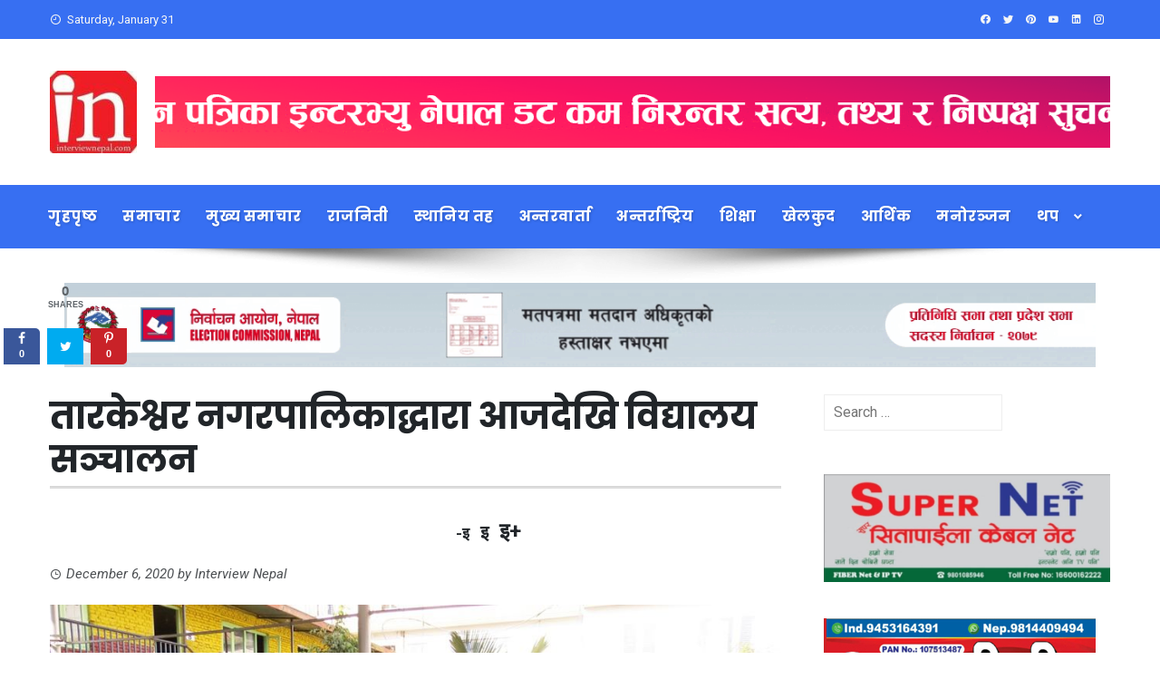

--- FILE ---
content_type: text/html; charset=UTF-8
request_url: https://interviewnepal.com/1104/
body_size: 13648
content:
<!DOCTYPE html>
<html lang="en-US">
    <head>
		<script async src="https://pagead2.googlesyndication.com/pagead/js/adsbygoogle.js?client=ca-pub-6957678776266194"
     crossorigin="anonymous"></script>
        <meta charset="UTF-8">
        <meta name="viewport" content="width=device-width, initial-scale=1">
        <link rel="profile" href="https://gmpg.org/xfn/11">

        <title>तारकेश्वर नगरपालिकाद्धारा आजदेखि विद्यालय सञ्चालन &#8211; Interview Nepal</title>
<meta name='robots' content='max-image-preview:large' />
	<style>img:is([sizes="auto" i], [sizes^="auto," i]) { contain-intrinsic-size: 3000px 1500px }</style>
	<link rel='dns-prefetch' href='//fonts.googleapis.com' />
<link rel="alternate" type="application/rss+xml" title="Interview Nepal &raquo; Feed" href="https://interviewnepal.com/feed/" />
<link rel="alternate" type="application/rss+xml" title="Interview Nepal &raquo; Comments Feed" href="https://interviewnepal.com/comments/feed/" />
<link rel="alternate" type="application/rss+xml" title="Interview Nepal &raquo; तारकेश्वर नगरपालिकाद्धारा आजदेखि विद्यालय सञ्चालन Comments Feed" href="https://interviewnepal.com/1104/feed/" />
<script type="text/javascript">
/* <![CDATA[ */
window._wpemojiSettings = {"baseUrl":"https:\/\/s.w.org\/images\/core\/emoji\/15.0.3\/72x72\/","ext":".png","svgUrl":"https:\/\/s.w.org\/images\/core\/emoji\/15.0.3\/svg\/","svgExt":".svg","source":{"concatemoji":"https:\/\/interviewnepal.com\/wp-includes\/js\/wp-emoji-release.min.js?ver=6.7.2"}};
/*! This file is auto-generated */
!function(i,n){var o,s,e;function c(e){try{var t={supportTests:e,timestamp:(new Date).valueOf()};sessionStorage.setItem(o,JSON.stringify(t))}catch(e){}}function p(e,t,n){e.clearRect(0,0,e.canvas.width,e.canvas.height),e.fillText(t,0,0);var t=new Uint32Array(e.getImageData(0,0,e.canvas.width,e.canvas.height).data),r=(e.clearRect(0,0,e.canvas.width,e.canvas.height),e.fillText(n,0,0),new Uint32Array(e.getImageData(0,0,e.canvas.width,e.canvas.height).data));return t.every(function(e,t){return e===r[t]})}function u(e,t,n){switch(t){case"flag":return n(e,"\ud83c\udff3\ufe0f\u200d\u26a7\ufe0f","\ud83c\udff3\ufe0f\u200b\u26a7\ufe0f")?!1:!n(e,"\ud83c\uddfa\ud83c\uddf3","\ud83c\uddfa\u200b\ud83c\uddf3")&&!n(e,"\ud83c\udff4\udb40\udc67\udb40\udc62\udb40\udc65\udb40\udc6e\udb40\udc67\udb40\udc7f","\ud83c\udff4\u200b\udb40\udc67\u200b\udb40\udc62\u200b\udb40\udc65\u200b\udb40\udc6e\u200b\udb40\udc67\u200b\udb40\udc7f");case"emoji":return!n(e,"\ud83d\udc26\u200d\u2b1b","\ud83d\udc26\u200b\u2b1b")}return!1}function f(e,t,n){var r="undefined"!=typeof WorkerGlobalScope&&self instanceof WorkerGlobalScope?new OffscreenCanvas(300,150):i.createElement("canvas"),a=r.getContext("2d",{willReadFrequently:!0}),o=(a.textBaseline="top",a.font="600 32px Arial",{});return e.forEach(function(e){o[e]=t(a,e,n)}),o}function t(e){var t=i.createElement("script");t.src=e,t.defer=!0,i.head.appendChild(t)}"undefined"!=typeof Promise&&(o="wpEmojiSettingsSupports",s=["flag","emoji"],n.supports={everything:!0,everythingExceptFlag:!0},e=new Promise(function(e){i.addEventListener("DOMContentLoaded",e,{once:!0})}),new Promise(function(t){var n=function(){try{var e=JSON.parse(sessionStorage.getItem(o));if("object"==typeof e&&"number"==typeof e.timestamp&&(new Date).valueOf()<e.timestamp+604800&&"object"==typeof e.supportTests)return e.supportTests}catch(e){}return null}();if(!n){if("undefined"!=typeof Worker&&"undefined"!=typeof OffscreenCanvas&&"undefined"!=typeof URL&&URL.createObjectURL&&"undefined"!=typeof Blob)try{var e="postMessage("+f.toString()+"("+[JSON.stringify(s),u.toString(),p.toString()].join(",")+"));",r=new Blob([e],{type:"text/javascript"}),a=new Worker(URL.createObjectURL(r),{name:"wpTestEmojiSupports"});return void(a.onmessage=function(e){c(n=e.data),a.terminate(),t(n)})}catch(e){}c(n=f(s,u,p))}t(n)}).then(function(e){for(var t in e)n.supports[t]=e[t],n.supports.everything=n.supports.everything&&n.supports[t],"flag"!==t&&(n.supports.everythingExceptFlag=n.supports.everythingExceptFlag&&n.supports[t]);n.supports.everythingExceptFlag=n.supports.everythingExceptFlag&&!n.supports.flag,n.DOMReady=!1,n.readyCallback=function(){n.DOMReady=!0}}).then(function(){return e}).then(function(){var e;n.supports.everything||(n.readyCallback(),(e=n.source||{}).concatemoji?t(e.concatemoji):e.wpemoji&&e.twemoji&&(t(e.twemoji),t(e.wpemoji)))}))}((window,document),window._wpemojiSettings);
/* ]]> */
</script>
<style id='wp-emoji-styles-inline-css' type='text/css'>

	img.wp-smiley, img.emoji {
		display: inline !important;
		border: none !important;
		box-shadow: none !important;
		height: 1em !important;
		width: 1em !important;
		margin: 0 0.07em !important;
		vertical-align: -0.1em !important;
		background: none !important;
		padding: 0 !important;
	}
</style>
<link rel='stylesheet' id='wp-block-library-css' href='https://interviewnepal.com/wp-includes/css/dist/block-library/style.min.css?ver=6.7.2' type='text/css' media='all' />
<style id='classic-theme-styles-inline-css' type='text/css'>
/*! This file is auto-generated */
.wp-block-button__link{color:#fff;background-color:#32373c;border-radius:9999px;box-shadow:none;text-decoration:none;padding:calc(.667em + 2px) calc(1.333em + 2px);font-size:1.125em}.wp-block-file__button{background:#32373c;color:#fff;text-decoration:none}
</style>
<style id='global-styles-inline-css' type='text/css'>
:root{--wp--preset--aspect-ratio--square: 1;--wp--preset--aspect-ratio--4-3: 4/3;--wp--preset--aspect-ratio--3-4: 3/4;--wp--preset--aspect-ratio--3-2: 3/2;--wp--preset--aspect-ratio--2-3: 2/3;--wp--preset--aspect-ratio--16-9: 16/9;--wp--preset--aspect-ratio--9-16: 9/16;--wp--preset--color--black: #000000;--wp--preset--color--cyan-bluish-gray: #abb8c3;--wp--preset--color--white: #ffffff;--wp--preset--color--pale-pink: #f78da7;--wp--preset--color--vivid-red: #cf2e2e;--wp--preset--color--luminous-vivid-orange: #ff6900;--wp--preset--color--luminous-vivid-amber: #fcb900;--wp--preset--color--light-green-cyan: #7bdcb5;--wp--preset--color--vivid-green-cyan: #00d084;--wp--preset--color--pale-cyan-blue: #8ed1fc;--wp--preset--color--vivid-cyan-blue: #0693e3;--wp--preset--color--vivid-purple: #9b51e0;--wp--preset--gradient--vivid-cyan-blue-to-vivid-purple: linear-gradient(135deg,rgba(6,147,227,1) 0%,rgb(155,81,224) 100%);--wp--preset--gradient--light-green-cyan-to-vivid-green-cyan: linear-gradient(135deg,rgb(122,220,180) 0%,rgb(0,208,130) 100%);--wp--preset--gradient--luminous-vivid-amber-to-luminous-vivid-orange: linear-gradient(135deg,rgba(252,185,0,1) 0%,rgba(255,105,0,1) 100%);--wp--preset--gradient--luminous-vivid-orange-to-vivid-red: linear-gradient(135deg,rgba(255,105,0,1) 0%,rgb(207,46,46) 100%);--wp--preset--gradient--very-light-gray-to-cyan-bluish-gray: linear-gradient(135deg,rgb(238,238,238) 0%,rgb(169,184,195) 100%);--wp--preset--gradient--cool-to-warm-spectrum: linear-gradient(135deg,rgb(74,234,220) 0%,rgb(151,120,209) 20%,rgb(207,42,186) 40%,rgb(238,44,130) 60%,rgb(251,105,98) 80%,rgb(254,248,76) 100%);--wp--preset--gradient--blush-light-purple: linear-gradient(135deg,rgb(255,206,236) 0%,rgb(152,150,240) 100%);--wp--preset--gradient--blush-bordeaux: linear-gradient(135deg,rgb(254,205,165) 0%,rgb(254,45,45) 50%,rgb(107,0,62) 100%);--wp--preset--gradient--luminous-dusk: linear-gradient(135deg,rgb(255,203,112) 0%,rgb(199,81,192) 50%,rgb(65,88,208) 100%);--wp--preset--gradient--pale-ocean: linear-gradient(135deg,rgb(255,245,203) 0%,rgb(182,227,212) 50%,rgb(51,167,181) 100%);--wp--preset--gradient--electric-grass: linear-gradient(135deg,rgb(202,248,128) 0%,rgb(113,206,126) 100%);--wp--preset--gradient--midnight: linear-gradient(135deg,rgb(2,3,129) 0%,rgb(40,116,252) 100%);--wp--preset--font-size--small: 13px;--wp--preset--font-size--medium: 20px;--wp--preset--font-size--large: 36px;--wp--preset--font-size--x-large: 42px;--wp--preset--spacing--20: 0.44rem;--wp--preset--spacing--30: 0.67rem;--wp--preset--spacing--40: 1rem;--wp--preset--spacing--50: 1.5rem;--wp--preset--spacing--60: 2.25rem;--wp--preset--spacing--70: 3.38rem;--wp--preset--spacing--80: 5.06rem;--wp--preset--shadow--natural: 6px 6px 9px rgba(0, 0, 0, 0.2);--wp--preset--shadow--deep: 12px 12px 50px rgba(0, 0, 0, 0.4);--wp--preset--shadow--sharp: 6px 6px 0px rgba(0, 0, 0, 0.2);--wp--preset--shadow--outlined: 6px 6px 0px -3px rgba(255, 255, 255, 1), 6px 6px rgba(0, 0, 0, 1);--wp--preset--shadow--crisp: 6px 6px 0px rgba(0, 0, 0, 1);}:where(.is-layout-flex){gap: 0.5em;}:where(.is-layout-grid){gap: 0.5em;}body .is-layout-flex{display: flex;}.is-layout-flex{flex-wrap: wrap;align-items: center;}.is-layout-flex > :is(*, div){margin: 0;}body .is-layout-grid{display: grid;}.is-layout-grid > :is(*, div){margin: 0;}:where(.wp-block-columns.is-layout-flex){gap: 2em;}:where(.wp-block-columns.is-layout-grid){gap: 2em;}:where(.wp-block-post-template.is-layout-flex){gap: 1.25em;}:where(.wp-block-post-template.is-layout-grid){gap: 1.25em;}.has-black-color{color: var(--wp--preset--color--black) !important;}.has-cyan-bluish-gray-color{color: var(--wp--preset--color--cyan-bluish-gray) !important;}.has-white-color{color: var(--wp--preset--color--white) !important;}.has-pale-pink-color{color: var(--wp--preset--color--pale-pink) !important;}.has-vivid-red-color{color: var(--wp--preset--color--vivid-red) !important;}.has-luminous-vivid-orange-color{color: var(--wp--preset--color--luminous-vivid-orange) !important;}.has-luminous-vivid-amber-color{color: var(--wp--preset--color--luminous-vivid-amber) !important;}.has-light-green-cyan-color{color: var(--wp--preset--color--light-green-cyan) !important;}.has-vivid-green-cyan-color{color: var(--wp--preset--color--vivid-green-cyan) !important;}.has-pale-cyan-blue-color{color: var(--wp--preset--color--pale-cyan-blue) !important;}.has-vivid-cyan-blue-color{color: var(--wp--preset--color--vivid-cyan-blue) !important;}.has-vivid-purple-color{color: var(--wp--preset--color--vivid-purple) !important;}.has-black-background-color{background-color: var(--wp--preset--color--black) !important;}.has-cyan-bluish-gray-background-color{background-color: var(--wp--preset--color--cyan-bluish-gray) !important;}.has-white-background-color{background-color: var(--wp--preset--color--white) !important;}.has-pale-pink-background-color{background-color: var(--wp--preset--color--pale-pink) !important;}.has-vivid-red-background-color{background-color: var(--wp--preset--color--vivid-red) !important;}.has-luminous-vivid-orange-background-color{background-color: var(--wp--preset--color--luminous-vivid-orange) !important;}.has-luminous-vivid-amber-background-color{background-color: var(--wp--preset--color--luminous-vivid-amber) !important;}.has-light-green-cyan-background-color{background-color: var(--wp--preset--color--light-green-cyan) !important;}.has-vivid-green-cyan-background-color{background-color: var(--wp--preset--color--vivid-green-cyan) !important;}.has-pale-cyan-blue-background-color{background-color: var(--wp--preset--color--pale-cyan-blue) !important;}.has-vivid-cyan-blue-background-color{background-color: var(--wp--preset--color--vivid-cyan-blue) !important;}.has-vivid-purple-background-color{background-color: var(--wp--preset--color--vivid-purple) !important;}.has-black-border-color{border-color: var(--wp--preset--color--black) !important;}.has-cyan-bluish-gray-border-color{border-color: var(--wp--preset--color--cyan-bluish-gray) !important;}.has-white-border-color{border-color: var(--wp--preset--color--white) !important;}.has-pale-pink-border-color{border-color: var(--wp--preset--color--pale-pink) !important;}.has-vivid-red-border-color{border-color: var(--wp--preset--color--vivid-red) !important;}.has-luminous-vivid-orange-border-color{border-color: var(--wp--preset--color--luminous-vivid-orange) !important;}.has-luminous-vivid-amber-border-color{border-color: var(--wp--preset--color--luminous-vivid-amber) !important;}.has-light-green-cyan-border-color{border-color: var(--wp--preset--color--light-green-cyan) !important;}.has-vivid-green-cyan-border-color{border-color: var(--wp--preset--color--vivid-green-cyan) !important;}.has-pale-cyan-blue-border-color{border-color: var(--wp--preset--color--pale-cyan-blue) !important;}.has-vivid-cyan-blue-border-color{border-color: var(--wp--preset--color--vivid-cyan-blue) !important;}.has-vivid-purple-border-color{border-color: var(--wp--preset--color--vivid-purple) !important;}.has-vivid-cyan-blue-to-vivid-purple-gradient-background{background: var(--wp--preset--gradient--vivid-cyan-blue-to-vivid-purple) !important;}.has-light-green-cyan-to-vivid-green-cyan-gradient-background{background: var(--wp--preset--gradient--light-green-cyan-to-vivid-green-cyan) !important;}.has-luminous-vivid-amber-to-luminous-vivid-orange-gradient-background{background: var(--wp--preset--gradient--luminous-vivid-amber-to-luminous-vivid-orange) !important;}.has-luminous-vivid-orange-to-vivid-red-gradient-background{background: var(--wp--preset--gradient--luminous-vivid-orange-to-vivid-red) !important;}.has-very-light-gray-to-cyan-bluish-gray-gradient-background{background: var(--wp--preset--gradient--very-light-gray-to-cyan-bluish-gray) !important;}.has-cool-to-warm-spectrum-gradient-background{background: var(--wp--preset--gradient--cool-to-warm-spectrum) !important;}.has-blush-light-purple-gradient-background{background: var(--wp--preset--gradient--blush-light-purple) !important;}.has-blush-bordeaux-gradient-background{background: var(--wp--preset--gradient--blush-bordeaux) !important;}.has-luminous-dusk-gradient-background{background: var(--wp--preset--gradient--luminous-dusk) !important;}.has-pale-ocean-gradient-background{background: var(--wp--preset--gradient--pale-ocean) !important;}.has-electric-grass-gradient-background{background: var(--wp--preset--gradient--electric-grass) !important;}.has-midnight-gradient-background{background: var(--wp--preset--gradient--midnight) !important;}.has-small-font-size{font-size: var(--wp--preset--font-size--small) !important;}.has-medium-font-size{font-size: var(--wp--preset--font-size--medium) !important;}.has-large-font-size{font-size: var(--wp--preset--font-size--large) !important;}.has-x-large-font-size{font-size: var(--wp--preset--font-size--x-large) !important;}
:where(.wp-block-post-template.is-layout-flex){gap: 1.25em;}:where(.wp-block-post-template.is-layout-grid){gap: 1.25em;}
:where(.wp-block-columns.is-layout-flex){gap: 2em;}:where(.wp-block-columns.is-layout-grid){gap: 2em;}
:root :where(.wp-block-pullquote){font-size: 1.5em;line-height: 1.6;}
</style>
<link rel='stylesheet' id='mv-grow-frontend-style-css' href='https://interviewnepal.com/wp-content/plugins/social-pug/assets/dist/style-frontend-jquery.1.0.0.css?ver=6.7.2' type='text/css' media='all' />
<link rel='stylesheet' id='viral-fonts-css' href='//fonts.googleapis.com/css?family=Poppins%3A400%2C400i%2C700%7CRoboto%3A400%2C400i%2C700&#038;subset=latin%2Clatin-ext' type='text/css' media='all' />
<link rel='stylesheet' id='materialdesignicons-css' href='https://interviewnepal.com/wp-content/themes/viral/css/materialdesignicons.css?ver=1.5.9' type='text/css' media='all' />
<link rel='stylesheet' id='owl-carousel-css' href='https://interviewnepal.com/wp-content/themes/viral/css/owl.carousel.css?ver=1.5.9' type='text/css' media='all' />
<link rel='stylesheet' id='viral-style-css' href='https://interviewnepal.com/wp-content/themes/viral/style.css?ver=1.5.9' type='text/css' media='all' />
<style id='viral-style-inline-css' type='text/css'>
body,button,input,select,textarea{
font-family:'Roboto',sans-serif;}
body,button,input,select,textarea,.entry-header .entry-title a,.vl-share-buttons a,.entry-categories,.entry-categories a,.entry-footer .cat-links a,.entry-footer .tags-links a,.entry-footer .edit-link a{color:#1e73be}
.entry-figure + .entry-header{background-color:#ffffff}
.vl-site-title,.vl-main-navigation a,h1,h2,h3,h4,h5,h6{
font-family:'Poppins',sans-serif;}
button,input[type='button'],input[type='reset'],input[type='submit'],.vl-post-info,.entry-footer .vl-read-more,.vl-timeline .vl-post-item:hover:after,#vl-back-top,.comment-navigation .nav-previous a,.comment-navigation .nav-next a,.pagination a,.pagination span,.vl-top-header,#vl-site-navigation,.vl-main-navigation ul ul,.vl-ticker-title,.vl-ticker .owl-carousel .owl-nav button[class^='owl-'],body .he-ticker-title,body .he-ticker .owl-carousel .owl-nav button[class^='owl-'],.vl-top-block .post-categories li a:hover,body .he-post-thumb .post-categories li a:hover,body .he-post-content .post-categories li a:hover,body .he-carousel-block .owl-carousel .owl-nav button.owl-prev,body .he-carousel-block .owl-carousel .owl-nav button.owl-next,body .he-title-style2.he-block-title span:before{background:#376ff2;}
a,.vl-share-buttons a:hover,.widget-area a:hover,.comment-list a:hover,.vl-site-title a,.vl-site-description,.post-navigation a:hover,.vl-ticker .owl-item a:hover,body .he-ticker .owl-item a:hover,.vl-post-item h3 a:hover{color:#376ff2;}
.widget-title,h3#reply-title,h3.comments-title,.comment-navigation .nav-next a:after,.vl-block-title,body .he-title-style3.he-block-title{
border-left-color:#376ff2;}
.comment-navigation .nav-previous a:after{
border-right-color:#376ff2;}
.vl-ticker-title:after,body .he-ticker-title:after{border-color:transparent transparent transparent #376ff2;}
</style>
<script type="text/javascript" src="https://interviewnepal.com/wp-includes/js/jquery/jquery.min.js?ver=3.7.1" id="jquery-core-js"></script>
<script type="text/javascript" src="https://interviewnepal.com/wp-includes/js/jquery/jquery-migrate.min.js?ver=3.4.1" id="jquery-migrate-js"></script>
<link rel="https://api.w.org/" href="https://interviewnepal.com/wp-json/" /><link rel="alternate" title="JSON" type="application/json" href="https://interviewnepal.com/wp-json/wp/v2/posts/1104" /><link rel="EditURI" type="application/rsd+xml" title="RSD" href="https://interviewnepal.com/xmlrpc.php?rsd" />
<meta name="generator" content="WordPress 6.7.2" />
<link rel="canonical" href="https://interviewnepal.com/1104/" />
<link rel='shortlink' href='https://interviewnepal.com/?p=1104' />
<link rel="alternate" title="oEmbed (JSON)" type="application/json+oembed" href="https://interviewnepal.com/wp-json/oembed/1.0/embed?url=https%3A%2F%2Finterviewnepal.com%2F1104%2F" />
<link rel="alternate" title="oEmbed (XML)" type="text/xml+oembed" href="https://interviewnepal.com/wp-json/oembed/1.0/embed?url=https%3A%2F%2Finterviewnepal.com%2F1104%2F&#038;format=xml" />
<style type="text/css" data-source="Social Pug"></style><meta name="twitter:card" 		content="summary_large_image" /><meta property="og:url"			content="https://interviewnepal.com/1104/" /><meta property="og:type"			content="article" /><meta property="og:title"			content="तारकेश्वर नगरपालिकाद्धारा आजदेखि विद्यालय सञ्चालन" /><meta property="og:description" 	content="काठमाण्डौँ, मंसिर २१ काठमाडौंको तारकेश्वर नगरपालिकाले आजदेखि नगरभित्रका विद्यालय खुला गरेको छ । स्वास्थ्यका सबै" /><meta property="og:image" 		content="https://interviewnepal.com/wp-content/uploads/2020/12/tarke_ZkhuW0IMug.jpg" /><link rel="icon" href="https://interviewnepal.com/wp-content/uploads/2020/10/VX2b3ysR_400x400-1-150x150.jpg" sizes="32x32" />
<link rel="icon" href="https://interviewnepal.com/wp-content/uploads/2020/10/VX2b3ysR_400x400-1.jpg" sizes="192x192" />
<link rel="apple-touch-icon" href="https://interviewnepal.com/wp-content/uploads/2020/10/VX2b3ysR_400x400-1.jpg" />
<meta name="msapplication-TileImage" content="https://interviewnepal.com/wp-content/uploads/2020/10/VX2b3ysR_400x400-1.jpg" />
		<style type="text/css" id="wp-custom-css">
			.vl-main-navigation a {
    padding: 0 10px;
    font-weight: 600;
    line-height: 50px;
    font-size: 16px;
	  letter-spacing: 0.5px;
}

.vl-main-header h1 {
    margin-bottom: 0;
    font-weight: 600;
}
.vl-ticker {
    position: relative;
    background: #F6F6F6;
    padding: 10px;
    margin-bottom: 10px;
    overflow: hidden;
}
i.fa.fa-tv.mr-3 {
    font-size: 24px;
    color: #ffffff;
}
footer.entry-footer {
    display: none;
}
.entry-categories{
	display:none;
}
.vl-post-excerpt{
	display:none;
}
.entry-content, .entry-summary {
    text-align: justify;
}		</style>
		<script src="https://code.jquery.com/jquery-3.5.1.slim.min.js" ></script>
<script src="https://cdn.jsdelivr.net/npm/popper.js@1.16.0/dist/umd/popper.min.js" ></script>
<script src="https://stackpath.bootstrapcdn.com/bootstrap/4.5.0/js/bootstrap.min.js" ></script>
<link rel="stylesheet" href="https://stackpath.bootstrapcdn.com/bootstrap/4.5.0/css/bootstrap.min.css">
<link rel="stylesheet" href="https://maxcdn.bootstrapcdn.com/font-awesome/4.4.0/css/font-awesome.min.css" />	
		
		<div id="fb-root"></div>
		<script async defer crossorigin="anonymous" src="https://connect.facebook.net/en_US/sdk.js#xfbml=1&version=v4.0&appId=2384791505125478&autoLogAppEvents=1"></script>
		<script src="https://ajax.googleapis.com/ajax/libs/jquery/3.5.1/jquery.min.js"></script>
		<script>
var size = 20;
$(document).ready(function () {
  $("#smaller").click(function () {
    $(".entry-content p").css("font-size", size - 2 + "px");
    $(".entry-content p").css("transition", "all .2s linear");
    size--;
  });
  $("#resize").click(function () {
    $(".entry-content p").css("font-size", "20px");
    $(".entry-content p").css("transition", "all .3s linear");
  });
  $("#bigger").click(function () {
    $(".entry-content p").css("font-size", size + 2 + "px");
    $(".entry-content p").css("transition", "all .4s linear");
    size++;
  });
});
</script>
		
    </head>

    <body class="post-template-default single single-post postid-1104 single-format-standard wp-custom-logo group-blog viral-right-sidebar">
                        <div id="vl-page">
            <a class="skip-link screen-reader-text" href="#sq-content">Skip to content</a>
            <header id="vl-masthead" class="vl-site-header ">
                <div class="vl-top-header">
                    <div class="vl-container vl-clearfix">
                        <div class="vl-top-left-header">
                            <span><i class="mdi mdi-clock-time-nine-outline"></i>Saturday, January 31</span>                        </div>

                        <div class="vl-top-right-header">
                            <a class="vl-facebook" href="#" target="_blank"><i class="mdi mdi-facebook"></i></a><a class="vl-twitter" href="#" target="_blank"><i class="mdi mdi-twitter"></i></a><a class="vl-pinterest" href="#" target="_blank"><i class="mdi mdi-pinterest"></i></a><a class="vl-youtube" href="#" target="_blank"><i class="mdi mdi-youtube"></i></a><a class="vl-linkedin" href="#" target="_blank"><i class="mdi mdi-linkedin"></i></a><a class="vl-instagram" href="#" target="_blank"><i class="mdi mdi-instagram"></i></a>                        </div>
                    </div>
                </div>

                <div class="vl-header">
                    <div class="vl-container">
                        <div id="vl-site-branding">
                            <a href="https://interviewnepal.com/" class="custom-logo-link" rel="home"><img width="109" height="104" src="https://interviewnepal.com/wp-content/uploads/2023/02/cropped-logo.jpg" class="custom-logo" alt="" decoding="async" /></a>                        </div><!-- .site-branding -->

                         
                            <div class="vl-header-ads">
                                <aside id="media_image-39" class="widget widget_media_image"><img width="1200" height="90" src="https://interviewnepal.com/wp-content/uploads/2020/10/Interviewnepal-by-Shandesh-Chaudhary.gif" class="image wp-image-440  attachment-full size-full" alt="" style="max-width: 100%; height: auto;" decoding="async" fetchpriority="high" /></aside><aside id="viral_advertisement-3" class="widget widget_viral_advertisement">        <div class="vl-advertisment">
                    </div>
        </aside>                            </div>
                                            </div>
                </div>

                <nav id="vl-site-navigation" class="vl-main-navigation vl-full-width-navigation">
                    <div class="vl-container">
                        <a href="#" class="vl-toggle-menu"><span></span></a>
                        <div class="vl-menu vl-clearfix"><ul id="menu-main" class="vl-clearfix"><li id="menu-item-68" class="menu-item menu-item-type-custom menu-item-object-custom menu-item-68"><a href="#">गृहपृष्ठ</a></li>
<li id="menu-item-1719" class="menu-item menu-item-type-taxonomy menu-item-object-category current-post-ancestor current-menu-parent current-post-parent menu-item-1719"><a href="https://interviewnepal.com/category/%e0%a4%b8%e0%a4%ae%e0%a4%be%e0%a4%9a%e0%a4%be%e0%a4%b0/">समाचार</a></li>
<li id="menu-item-43" class="menu-item menu-item-type-taxonomy menu-item-object-category menu-item-43"><a href="https://interviewnepal.com/category/%e0%a4%ae%e0%a5%81%e0%a4%96%e0%a5%8d%e0%a4%af-%e0%a4%b8%e0%a4%ae%e0%a4%be%e0%a4%9a%e0%a4%be%e0%a4%b0/">मुख्य समाचार</a></li>
<li id="menu-item-40" class="menu-item menu-item-type-taxonomy menu-item-object-category menu-item-40"><a href="https://interviewnepal.com/category/%e0%a4%b0%e0%a4%be%e0%a4%9c%e0%a4%a8%e0%a4%bf%e0%a4%a4%e0%a5%80/">राजनिती</a></li>
<li id="menu-item-69" class="menu-item menu-item-type-taxonomy menu-item-object-category current-post-ancestor current-menu-parent current-post-parent menu-item-69"><a href="https://interviewnepal.com/category/%e0%a4%b8%e0%a5%8d%e0%a4%a5%e0%a4%be%e0%a4%a8%e0%a4%bf%e0%a4%af-%e0%a4%a4%e0%a4%b9/">स्थानिय तह</a></li>
<li id="menu-item-35" class="menu-item menu-item-type-taxonomy menu-item-object-category menu-item-35"><a href="https://interviewnepal.com/category/%e0%a4%85%e0%a4%a8%e0%a5%8d%e0%a4%a4%e0%a4%b0%e0%a4%b5%e0%a4%be%e0%a4%b0%e0%a5%8d%e0%a4%a4%e0%a4%be/">अन्तरवार्ता</a></li>
<li id="menu-item-36" class="menu-item menu-item-type-taxonomy menu-item-object-category menu-item-36"><a href="https://interviewnepal.com/category/%e0%a4%85%e0%a4%a8%e0%a5%8d%e0%a4%a4%e0%a4%b0%e0%a5%8d%e0%a4%b0%e0%a4%be%e0%a4%b7%e0%a5%8d%e0%a4%9f%e0%a5%8d%e0%a4%b0%e0%a4%bf%e0%a4%af/">अन्तर्राष्ट्रिय</a></li>
<li id="menu-item-1721" class="menu-item menu-item-type-taxonomy menu-item-object-category menu-item-1721"><a href="https://interviewnepal.com/category/education/">शिक्षा</a></li>
<li id="menu-item-38" class="menu-item menu-item-type-taxonomy menu-item-object-category menu-item-38"><a href="https://interviewnepal.com/category/%e0%a4%96%e0%a5%87%e0%a4%b2%e0%a4%95%e0%a5%81%e0%a4%a6/">खेलकुद</a></li>
<li id="menu-item-37" class="menu-item menu-item-type-taxonomy menu-item-object-category menu-item-37"><a href="https://interviewnepal.com/category/%e0%a4%86%e0%a4%b0%e0%a5%8d%e0%a4%a5%e0%a4%bf%e0%a4%95/">आर्थिक</a></li>
<li id="menu-item-39" class="menu-item menu-item-type-taxonomy menu-item-object-category menu-item-39"><a href="https://interviewnepal.com/category/%e0%a4%ae%e0%a4%a8%e0%a5%8b%e0%a4%b0%e0%a4%9e%e0%a5%8d%e0%a4%9c%e0%a4%a8/">मनोरञ्जन</a></li>
<li id="menu-item-44" class="menu-item menu-item-type-custom menu-item-object-custom menu-item-has-children menu-item-44"><a href="#">थप</a>
<ul class="sub-menu">
	<li id="menu-item-45" class="menu-item menu-item-type-taxonomy menu-item-object-category menu-item-45"><a href="https://interviewnepal.com/category/%e0%a4%85%e0%a4%9a%e0%a4%ae%e0%a5%8d%e0%a4%ae%e0%a4%95%e0%a4%be-%e0%a4%95%e0%a5%81%e0%a4%b0%e0%a4%be/">अचम्मका कुरा</a></li>
	<li id="menu-item-53" class="menu-item menu-item-type-taxonomy menu-item-object-category menu-item-53"><a href="https://interviewnepal.com/category/%e0%a4%b8%e0%a4%ae%e0%a5%8d%e0%a4%aa%e0%a4%be%e0%a4%a6%e0%a4%95%e0%a5%80%e0%a4%af/">सम्पादकीय</a></li>
	<li id="menu-item-42" class="menu-item menu-item-type-taxonomy menu-item-object-category current-post-ancestor current-menu-parent current-post-parent menu-item-42"><a href="https://interviewnepal.com/category/%e0%a4%b8%e0%a4%ae%e0%a4%be%e0%a4%9c/">समाज</a></li>
	<li id="menu-item-56" class="menu-item menu-item-type-taxonomy menu-item-object-category menu-item-56"><a href="https://interviewnepal.com/category/%e0%a4%b8%e0%a5%8d%e0%a4%b5%e0%a4%be%e0%a4%b8%e0%a5%8d%e0%a4%a5%e0%a5%8d%e0%a4%af/">स्वास्थ्य</a></li>
	<li id="menu-item-46" class="menu-item menu-item-type-taxonomy menu-item-object-category menu-item-46"><a href="https://interviewnepal.com/category/%e0%a4%85%e0%a4%aa%e0%a4%b0%e0%a4%be%e0%a4%a7/">अपराध</a></li>
	<li id="menu-item-47" class="menu-item menu-item-type-taxonomy menu-item-object-category menu-item-47"><a href="https://interviewnepal.com/category/%e0%a4%95%e0%a5%83%e0%a4%b0%e0%a5%8d%e0%a4%b7%e0%a4%bf/">कृर्षि</a></li>
	<li id="menu-item-48" class="menu-item menu-item-type-taxonomy menu-item-object-category menu-item-48"><a href="https://interviewnepal.com/category/%e0%a4%9c%e0%a4%bf%e0%a4%b5%e0%a4%a8%e0%a4%b8%e0%a5%88%e0%a4%b2%e0%a5%80/">जिवनसैली</a></li>
	<li id="menu-item-49" class="menu-item menu-item-type-taxonomy menu-item-object-category menu-item-49"><a href="https://interviewnepal.com/category/%e0%a4%9f%e0%a4%bf%e0%a4%aa%e0%a5%8d%e0%a4%b8/">टिप्स</a></li>
	<li id="menu-item-50" class="menu-item menu-item-type-taxonomy menu-item-object-category menu-item-50"><a href="https://interviewnepal.com/category/%e0%a4%a6%e0%a5%81%e0%a4%b0%e0%a5%8d%e0%a4%98%e0%a4%9f%e0%a4%a8%e0%a4%be/">दुर्घटना</a></li>
	<li id="menu-item-51" class="menu-item menu-item-type-taxonomy menu-item-object-category menu-item-51"><a href="https://interviewnepal.com/category/%e0%a4%aa%e0%a4%a4%e0%a5%8d%e0%a4%b0%e0%a4%aa%e0%a4%a4%e0%a5%8d%e0%a4%b0%e0%a4%bf%e0%a4%95%e0%a4%be/">पत्रपत्रिका</a></li>
	<li id="menu-item-52" class="menu-item menu-item-type-taxonomy menu-item-object-category menu-item-52"><a href="https://interviewnepal.com/category/%e0%a4%ac%e0%a5%8d%e0%a4%b2%e0%a5%8b%e0%a4%85%e0%a4%aa/">ब्लोअप</a></li>
	<li id="menu-item-54" class="menu-item menu-item-type-taxonomy menu-item-object-category menu-item-54"><a href="https://interviewnepal.com/category/%e0%a4%b8%e0%a4%be%e0%a4%b9%e0%a4%bf%e0%a4%a4%e0%a5%8d%e0%a4%af-%e0%a4%95%e0%a4%b2%e0%a4%be/">साहित्य/कला</a></li>
	<li id="menu-item-55" class="menu-item menu-item-type-taxonomy menu-item-object-category menu-item-55"><a href="https://interviewnepal.com/category/%e0%a4%b8%e0%a5%81%e0%a4%9a%e0%a4%a8%e0%a4%be-%e0%a4%aa%e0%a5%8d%e0%a4%b0%e0%a4%b5%e0%a4%bf%e0%a4%a7%e0%a4%bf/">सुचना प्रविधि</a></li>
	<li id="menu-item-1720" class="menu-item menu-item-type-taxonomy menu-item-object-category menu-item-1720"><a href="https://interviewnepal.com/category/video/">भिडियाे</a></li>
</ul>
</li>
</ul></div>                    </div>
                </nav>
                                    <img src="https://interviewnepal.com/wp-content/themes/viral/images/shadow.png" alt="Shadow">
                            </header>

            <div id="vl-content" class="vl-site-content">
<div class="vl-container vl-clearfix">
<div id="ads" class="ads mr-3 ml-3">
		<aside id="media_image-63" class="widget widget_media_image"><img width="1230" height="100" src="https://interviewnepal.com/wp-content/uploads/2022/11/nirbachan-1.gif" class="image wp-image-17308  attachment-full size-full" alt="" style="max-width: 100%; height: auto;" decoding="async" /></aside>	</div>
</div>

<div class="vl-container vl-clearfix">
	
	
	
    <div id="primary" class="content-area">
                         <header class="vl-main-header">
          		  <h1>तारकेश्वर नगरपालिकाद्धारा आजदेखि विद्यालय सञ्चालन</h1> 
					<hr style="border-bottom:2px solid #ddd;">
					 

<div id="ads" class="ads">
			</div>

					<!-- Go to www.addthis.com/dashboard to customize your tools --> 
					<div class='row' style="display:flex;">
						 <div class="col-md-6 col-sm-12 a">
						<!--	 <div class="addthis_inline_share_toolbox"></div>  -->
							 
							 <!-- ShareThis BEGIN --><div class="sharethis-inline-share-buttons"></div><!-- ShareThis END -->
						</div>
						 <div class="col-md-6 col-sm-12 a">
							<div class="sizertext">
							 <ul>
<li id="smaller">-इ</li>
<li id="resize">इ</li>
<li id="bigger">इ+</li>
</ul>
						</div>
						</div>
						
					 </div>
					
					
					 
					 
<style>
	@media (max-width: 767px)
.abc h1 {
    font-weight: bold!important;
    text-align: center;
    font-size: 5px!important;
}
	
ul li{
	display: inline-block;
    padding: 10px 4px;
    font-weight: 600;
    font-size: 20px;
}
p{
font-size: 20px;
}
li#smaller {
    font-size: 17px;
}
li#bigger {
    font-size: 24px;
}
.col-md-6.col-sm-12.a {
    margin-bottom: -40px;
}
</style>
					 
	
					 
					 
				 </header>
		
		<!-- .entry-header -->
               
		
<article id="post-1104" class="vl-article-content post-1104 post type-post status-publish format-standard has-post-thumbnail hentry category-16 category-22 category-27 tag-131 tag-132">
    <header class="entry-header">
        <div class="posted-on"><i class="mdi mdi-clock-time-three-outline"></i><time class="entry-date published updated" datetime="2020-12-06T10:51:48+05:45">December 6, 2020</time><span class="byline"> by <span class="author vcard">Interview Nepal</span></span></div>    </header>

    <div class="entry-content">
        <p><img decoding="async" class="aligncenter wp-image-1108 size-full" src="https://interviewnepal.com/wp-content/uploads/2020/12/tarke_ZkhuW0IMug.jpg" alt="" width="946" height="507" srcset="https://interviewnepal.com/wp-content/uploads/2020/12/tarke_ZkhuW0IMug.jpg 946w, https://interviewnepal.com/wp-content/uploads/2020/12/tarke_ZkhuW0IMug-300x161.jpg 300w, https://interviewnepal.com/wp-content/uploads/2020/12/tarke_ZkhuW0IMug-768x412.jpg 768w" sizes="(max-width: 946px) 100vw, 946px" /><br />
<strong>काठमाण्डौँ, मंसिर २१</strong><br />
काठमाडौंको तारकेश्वर नगरपालिकाले आजदेखि नगरभित्रका विद्यालय खुला गरेको छ । स्वास्थ्यका सबै मापदण्ड पूरा गरी अभिभावकको सुझावमा आजदेखि नगरपालिकाले विद्यालय खोल्न अनुमति दिएको नगर शिक्षा शाखा प्रमुख होमनाथ न्यौपानेले बताए ।</p>
<p>कोभिड–१९ को सङ्क्रमणको अवस्थालाई समीक्षा गरी विद्यालयलाई भयरहित एवं सुरक्षित तवरमा विद्यालय सञ्चालनको व्यवस्था मिलाउन हरेक विद्यालयलाई निर्देशन दिएको बताइएको छ ।</p>
<p>विद्यालयको पठनपाठनलाई नियमित गराउन स्वास्थ्य सुरक्षामा मापदण्ड पालन गर्ने विधि, प्रत्येक विद्यालयमा हेल्प डेस्क निर्माण गर्ने र नजिकको स्वास्थ्य संस्थासँग समन्वय गरी आवश्यकतानुसार स्वास्थ्य परीक्षण र परामर्श दिने, विद्यालयको सरसफाइ, हात धुने व्यवस्था, विद्यालयलाई दैनिक निर्मलीकरण गर्ने, प्रत्येक दिन कक्षा शुरु हुनुअगावै कम्तीमा पाँच मिनेट कोभिड–१९ को सङ्क्रमणका बारेमा विद्यार्थीलाई जानकारी गराउनेजस्ता कामको पालना गरी विद्यालय सञ्चालनमा ल्याएको हो ।</p>
<p>एघार वडा रहेको नगरपालिकामा १८ सामुदायिक र ६४ संस्थागत विद्यालय सञ्चालनमा छन् ।</p>
            </div><!-- .entry-content -->

    <footer class="entry-footer">
        <div class="cat-links"><i class="mdi mdi-book-open-outline"></i> Posted in <a href="https://interviewnepal.com/category/%e0%a4%b8%e0%a4%ae%e0%a4%be%e0%a4%9a%e0%a4%be%e0%a4%b0/" rel="category tag">समाचार</a>, <a href="https://interviewnepal.com/category/%e0%a4%b8%e0%a4%ae%e0%a4%be%e0%a4%9c/" rel="category tag">समाज</a>, <a href="https://interviewnepal.com/category/%e0%a4%b8%e0%a5%8d%e0%a4%a5%e0%a4%be%e0%a4%a8%e0%a4%bf%e0%a4%af-%e0%a4%a4%e0%a4%b9/" rel="category tag">स्थानिय तह</a></div><div class="tags-links"><i class="mdi mdi-tag-multiple-outline"></i> Tagged <a href="https://interviewnepal.com/tag/%e0%a4%a4%e0%a4%be%e0%a4%b0%e0%a4%95%e0%a5%87%e0%a4%b6%e0%a5%8d%e0%a4%b5%e0%a4%b0-%e0%a4%a8%e0%a4%97%e0%a4%b0%e0%a4%aa%e0%a4%be%e0%a4%b2%e0%a4%bf%e0%a4%95%e0%a4%be/" rel="tag">तारकेश्वर नगरपालिका</a>, <a href="https://interviewnepal.com/tag/%e0%a4%b5%e0%a4%bf%e0%a4%a6%e0%a5%8d%e0%a4%af%e0%a4%be%e0%a4%b2%e0%a4%af-%e0%a4%b8%e0%a4%9e%e0%a5%8d%e0%a4%9a%e0%a4%be%e0%a4%b2%e0%a4%a8/" rel="tag">विद्यालय सञ्चालन</a></div>    </footer><!-- .entry-footer -->
</article><!-- #post-## -->


		
		<div id="ads">
		<aside id="media_image-64" class="widget widget_media_image"><img width="1230" height="100" src="https://interviewnepal.com/wp-content/uploads/2022/11/nirbachan-2.gif" class="image wp-image-17309  attachment-full size-full" alt="" style="max-width: 100%; height: auto;" decoding="async" loading="lazy" /></aside>		</div>
		
		
<!-- Author  start !-->	
		<div class="authar-name" style="margin-bottom: 5px;background: #f2f2f2;margin-bottom: 20px;overflow: auto;">
			<div class="author-image" style="
    float: left;
    width: 100px;
    margin: 35px 35px;
    background: #3498db;
    vertical-align: middle;
    position: relative;
    overflow: hidden;
">
			<img class="img-responsive" src="https://interviewnepal.com/wp-content/uploads/2020/11/interviewnepal.png" alt="&quot;Interview Nepal!&quot;">
			</div>
			
			<div class="author-text-body" style="
    padding: 35px 35px 20px 0px;
    overflow: hidden;
">
				<p align="justify">यो नेपाली/अंग्रेजी भाषाको डिजिटल पत्रिका हो । हामी तपाईंहरुका सामु छुट्टै महत्वका साथ समाचार पस्कन्छौं । साथै यसमा तपाईंहरुको सुझाव तथा प्रतिक्रियाको अपेक्षा गर्दछौं । ‘सत्य र ताजा समाचार : ईन्टरभ्यु नेपाल’ &nbsp;[Email : <a href="/cdn-cgi/l/email-protection" class="__cf_email__" data-cfemail="076e69736275716e6270696277666b47606a666e6b2964686a">[email&#160;protected]</a>]
				</p>
				<div class="author-social">
					<a href="#" target="_blank"><i class="fa fa-facebook"></i></a> &nbsp;
					<a href="https://www.twitter.com/" target="_blank"><i class="fa fa-twitter"></i></a>&nbsp;
					<a href="#" target="_blank"><i class="fa fa-youtube"></i></a>&nbsp;
					<a href="#" target="_blank"><i class="fa fa-pinterest-square"></i></a>
				</div>
			</div>
		</div>
		
<!-- Author End!-->
		
		
					<div class="authar-name">
						<h3 class="widget-title">प्रतिक्रिया दिनुहोस्</h3>
					</div>
			
					<div class="fb-comments" data-href="https://interviewnepal.com/1104/" data-width="" data-numposts="5"></div>	
		
            
		<div id="ads">
				</div>
		
		
<!---Related Posts --->  
	<div class='related-posts'>
		<h3 class="widget-title">सम्बन्धित समाचार</h3> 
			<hr style="border-bottom:1px solid #ddd;">
		
		 <div class="vl-four-column-block">
					   <div class="vl-post-item vl-clearfix">
				  <div class="vl-post-thumb">
                                <a href="https://interviewnepal.com/21801/">
                                    <div class="vl-thumb-container">
                                                                                    <img alt="भन्सार कार्यालय कृष्णानगरले मनायो ७४ औं अन्तर्राष्ट्रीय भन्सार दिवस" src="https://interviewnepal.com/wp-content/uploads/2026/01/received_2408663842890097-400x400.jpeg">
                                                                            </div>	
                                </a>
                            </div>	
				
                            <div class="vl-post-content">
                                <h3><a href="https://interviewnepal.com/21801/">भन्सार कार्यालय कृष्णानगरले मनायो ७४ औं अन्तर्राष्ट्रीय भन्सार दिवस</a></h3>
                                <div class="posted-on"><i class="mdi mdi-clock-time-three-outline"></i><time class="entry-date published updated" datetime="2026-01-26T20:14:04+05:45">January 26, 2026</time><span class="byline"> by <span class="author vcard">Interview Nepal</span></span></div>                               
                            </div>			
			</div>
						   <div class="vl-post-item vl-clearfix">
				  <div class="vl-post-thumb">
                                <a href="https://interviewnepal.com/21798/">
                                    <div class="vl-thumb-container">
                                                                                    <img alt="अवधी पत्रकार संघ कपिलवस्तु शाखाकै चौथा जिल्ला साधारण सभा भवा " src="https://interviewnepal.com/wp-content/uploads/2026/01/Messenger_creation_D2E69004-C6C2-42A3-8E51-F520D452A1EB-400x400.jpeg">
                                                                            </div>	
                                </a>
                            </div>	
				
                            <div class="vl-post-content">
                                <h3><a href="https://interviewnepal.com/21798/">अवधी पत्रकार संघ कपिलवस्तु शाखाकै चौथा जिल्ला साधारण सभा भवा </a></h3>
                                <div class="posted-on"><i class="mdi mdi-clock-time-three-outline"></i><time class="entry-date published updated" datetime="2026-01-24T15:29:34+05:45">January 24, 2026</time><span class="byline"> by <span class="author vcard">Interview Nepal</span></span></div>                               
                            </div>			
			</div>
						   <div class="vl-post-item vl-clearfix">
				  <div class="vl-post-thumb">
                                <a href="https://interviewnepal.com/21795/">
                                    <div class="vl-thumb-container">
                                                                                    <img alt="नेपाली कांग्रेस क्षेत्रीय कमिटी द्वारा खेद प्रकट" src="https://interviewnepal.com/wp-content/uploads/2026/01/Messenger_creation_94E3A2AA-2496-4BBB-99DA-58E7BDAFFE48-400x400.jpeg">
                                                                            </div>	
                                </a>
                            </div>	
				
                            <div class="vl-post-content">
                                <h3><a href="https://interviewnepal.com/21795/">नेपाली कांग्रेस क्षेत्रीय कमिटी द्वारा खेद प्रकट</a></h3>
                                <div class="posted-on"><i class="mdi mdi-clock-time-three-outline"></i><time class="entry-date published updated" datetime="2026-01-18T19:11:44+05:45">January 18, 2026</time><span class="byline"> by <span class="author vcard">Interview Nepal</span></span></div>                               
                            </div>			
			</div>
						   <div class="vl-post-item vl-clearfix">
				  <div class="vl-post-thumb">
                                <a href="https://interviewnepal.com/21792/">
                                    <div class="vl-thumb-container">
                                                                                    <img alt="युवा नेता गोविन्द केसीको नेतृत्वमा कांग्रेसको टोली काठमाडौं प्रस्थान" src="https://interviewnepal.com/wp-content/uploads/2026/01/Messenger_creation_AE97963C-F127-441E-9A61-2CE8473033FF-400x400.jpeg">
                                                                            </div>	
                                </a>
                            </div>	
				
                            <div class="vl-post-content">
                                <h3><a href="https://interviewnepal.com/21792/">युवा नेता गोविन्द केसीको नेतृत्वमा कांग्रेसको टोली काठमाडौं प्रस्थान</a></h3>
                                <div class="posted-on"><i class="mdi mdi-clock-time-three-outline"></i><time class="entry-date published updated" datetime="2026-01-09T19:14:59+05:45">January 9, 2026</time><span class="byline"> by <span class="author vcard">Interview Nepal</span></span></div>                               
                            </div>			
			</div>
						   <div class="vl-post-item vl-clearfix">
				  <div class="vl-post-thumb">
                                <a href="https://interviewnepal.com/21789/">
                                    <div class="vl-thumb-container">
                                                                                    <img alt="होटल तथा पर्यटन व्यवसायी संघ कपिलवस्तुको वनभोज कार्यक्रम सम्पन्न " src="https://interviewnepal.com/wp-content/uploads/2026/01/Messenger_creation_4642629D-950F-46F2-B9B5-C1AE1B220D59-400x400.jpeg">
                                                                            </div>	
                                </a>
                            </div>	
				
                            <div class="vl-post-content">
                                <h3><a href="https://interviewnepal.com/21789/">होटल तथा पर्यटन व्यवसायी संघ कपिलवस्तुको वनभोज कार्यक्रम सम्पन्न </a></h3>
                                <div class="posted-on"><i class="mdi mdi-clock-time-three-outline"></i><time class="entry-date published" datetime="2026-01-04T09:24:00+05:45">January 4, 2026</time><time class="updated" datetime="2026-01-04T09:24:26+05:45">January 4, 2026</time><span class="byline"> by <span class="author vcard">Interview Nepal</span></span></div>                               
                            </div>			
			</div>
						   <div class="vl-post-item vl-clearfix">
				  <div class="vl-post-thumb">
                                <a href="https://interviewnepal.com/21785/">
                                    <div class="vl-thumb-container">
                                                                                    <img alt="लोकप्रिय युवा नेता मिर्जाको नाम समानुपातिक बन्द सुचिमा" src="https://interviewnepal.com/wp-content/uploads/2025/12/Messenger_creation_FC04D0F4-D7BF-4873-B791-E4C5AC8F3E39-400x400.jpeg">
                                                                            </div>	
                                </a>
                            </div>	
				
                            <div class="vl-post-content">
                                <h3><a href="https://interviewnepal.com/21785/">लोकप्रिय युवा नेता मिर्जाको नाम समानुपातिक बन्द सुचिमा</a></h3>
                                <div class="posted-on"><i class="mdi mdi-clock-time-three-outline"></i><time class="entry-date published updated" datetime="2025-12-30T14:59:21+05:45">December 30, 2025</time><span class="byline"> by <span class="author vcard">Interview Nepal</span></span></div>                               
                            </div>			
			</div>
					</div>
 	</div>		
<!---Related Posts --->		
		

		
		
		
		
        <div id="ads">
				</div>	

        
    </div><!-- #primary -->

        <div id="secondary" class="widget-area">
        <aside id="search-2" class="widget widget_search"><form role="search" method="get" class="search-form" action="https://interviewnepal.com/">
				<label>
					<span class="screen-reader-text">Search for:</span>
					<input type="search" class="search-field" placeholder="Search &hellip;" value="" name="s" />
				</label>
				<input type="submit" class="search-submit" value="Search" />
			</form></aside><aside id="media_image-68" class="widget widget_media_image"><img width="854" height="323" src="https://interviewnepal.com/wp-content/uploads/2025/02/9b105741-b4f4-47a5-a793-6971615fb5f1.jpeg" class="image wp-image-21384  attachment-full size-full" alt="" style="max-width: 100%; height: auto;" decoding="async" loading="lazy" srcset="https://interviewnepal.com/wp-content/uploads/2025/02/9b105741-b4f4-47a5-a793-6971615fb5f1.jpeg 854w, https://interviewnepal.com/wp-content/uploads/2025/02/9b105741-b4f4-47a5-a793-6971615fb5f1-300x113.jpeg 300w, https://interviewnepal.com/wp-content/uploads/2025/02/9b105741-b4f4-47a5-a793-6971615fb5f1-768x290.jpeg 768w" sizes="auto, (max-width: 854px) 100vw, 854px" /></aside><aside id="media_image-71" class="widget widget_media_image"><img width="300" height="250" src="https://interviewnepal.com/wp-content/uploads/2025/06/500x300-.jpg" class="image wp-image-21593  attachment-full size-full" alt="" style="max-width: 100%; height: auto;" decoding="async" loading="lazy" /></aside>
		<aside id="recent-posts-2" class="widget widget_recent_entries">
		<h3 class="widget-title">Recent Posts</h3>
		<ul>
											<li>
					<a href="https://interviewnepal.com/21801/">भन्सार कार्यालय कृष्णानगरले मनायो ७४ औं अन्तर्राष्ट्रीय भन्सार दिवस</a>
									</li>
											<li>
					<a href="https://interviewnepal.com/21798/">अवधी पत्रकार संघ कपिलवस्तु शाखाकै चौथा जिल्ला साधारण सभा भवा </a>
									</li>
											<li>
					<a href="https://interviewnepal.com/21795/">नेपाली कांग्रेस क्षेत्रीय कमिटी द्वारा खेद प्रकट</a>
									</li>
											<li>
					<a href="https://interviewnepal.com/21792/">युवा नेता गोविन्द केसीको नेतृत्वमा कांग्रेसको टोली काठमाडौं प्रस्थान</a>
									</li>
											<li>
					<a href="https://interviewnepal.com/21789/">होटल तथा पर्यटन व्यवसायी संघ कपिलवस्तुको वनभोज कार्यक्रम सम्पन्न </a>
									</li>
					</ul>

		</aside><aside id="nav_menu-3" class="widget widget_nav_menu"><div class="menu-main-container"><ul id="menu-main-1" class="menu"><li class="menu-item menu-item-type-custom menu-item-object-custom menu-item-68"><a href="#">गृहपृष्ठ</a></li>
<li class="menu-item menu-item-type-taxonomy menu-item-object-category current-post-ancestor current-menu-parent current-post-parent menu-item-1719"><a href="https://interviewnepal.com/category/%e0%a4%b8%e0%a4%ae%e0%a4%be%e0%a4%9a%e0%a4%be%e0%a4%b0/">समाचार</a></li>
<li class="menu-item menu-item-type-taxonomy menu-item-object-category menu-item-43"><a href="https://interviewnepal.com/category/%e0%a4%ae%e0%a5%81%e0%a4%96%e0%a5%8d%e0%a4%af-%e0%a4%b8%e0%a4%ae%e0%a4%be%e0%a4%9a%e0%a4%be%e0%a4%b0/">मुख्य समाचार</a></li>
<li class="menu-item menu-item-type-taxonomy menu-item-object-category menu-item-40"><a href="https://interviewnepal.com/category/%e0%a4%b0%e0%a4%be%e0%a4%9c%e0%a4%a8%e0%a4%bf%e0%a4%a4%e0%a5%80/">राजनिती</a></li>
<li class="menu-item menu-item-type-taxonomy menu-item-object-category current-post-ancestor current-menu-parent current-post-parent menu-item-69"><a href="https://interviewnepal.com/category/%e0%a4%b8%e0%a5%8d%e0%a4%a5%e0%a4%be%e0%a4%a8%e0%a4%bf%e0%a4%af-%e0%a4%a4%e0%a4%b9/">स्थानिय तह</a></li>
<li class="menu-item menu-item-type-taxonomy menu-item-object-category menu-item-35"><a href="https://interviewnepal.com/category/%e0%a4%85%e0%a4%a8%e0%a5%8d%e0%a4%a4%e0%a4%b0%e0%a4%b5%e0%a4%be%e0%a4%b0%e0%a5%8d%e0%a4%a4%e0%a4%be/">अन्तरवार्ता</a></li>
<li class="menu-item menu-item-type-taxonomy menu-item-object-category menu-item-36"><a href="https://interviewnepal.com/category/%e0%a4%85%e0%a4%a8%e0%a5%8d%e0%a4%a4%e0%a4%b0%e0%a5%8d%e0%a4%b0%e0%a4%be%e0%a4%b7%e0%a5%8d%e0%a4%9f%e0%a5%8d%e0%a4%b0%e0%a4%bf%e0%a4%af/">अन्तर्राष्ट्रिय</a></li>
<li class="menu-item menu-item-type-taxonomy menu-item-object-category menu-item-1721"><a href="https://interviewnepal.com/category/education/">शिक्षा</a></li>
<li class="menu-item menu-item-type-taxonomy menu-item-object-category menu-item-38"><a href="https://interviewnepal.com/category/%e0%a4%96%e0%a5%87%e0%a4%b2%e0%a4%95%e0%a5%81%e0%a4%a6/">खेलकुद</a></li>
<li class="menu-item menu-item-type-taxonomy menu-item-object-category menu-item-37"><a href="https://interviewnepal.com/category/%e0%a4%86%e0%a4%b0%e0%a5%8d%e0%a4%a5%e0%a4%bf%e0%a4%95/">आर्थिक</a></li>
<li class="menu-item menu-item-type-taxonomy menu-item-object-category menu-item-39"><a href="https://interviewnepal.com/category/%e0%a4%ae%e0%a4%a8%e0%a5%8b%e0%a4%b0%e0%a4%9e%e0%a5%8d%e0%a4%9c%e0%a4%a8/">मनोरञ्जन</a></li>
<li class="menu-item menu-item-type-custom menu-item-object-custom menu-item-has-children menu-item-44"><a href="#">थप</a>
<ul class="sub-menu">
	<li class="menu-item menu-item-type-taxonomy menu-item-object-category menu-item-45"><a href="https://interviewnepal.com/category/%e0%a4%85%e0%a4%9a%e0%a4%ae%e0%a5%8d%e0%a4%ae%e0%a4%95%e0%a4%be-%e0%a4%95%e0%a5%81%e0%a4%b0%e0%a4%be/">अचम्मका कुरा</a></li>
	<li class="menu-item menu-item-type-taxonomy menu-item-object-category menu-item-53"><a href="https://interviewnepal.com/category/%e0%a4%b8%e0%a4%ae%e0%a5%8d%e0%a4%aa%e0%a4%be%e0%a4%a6%e0%a4%95%e0%a5%80%e0%a4%af/">सम्पादकीय</a></li>
	<li class="menu-item menu-item-type-taxonomy menu-item-object-category current-post-ancestor current-menu-parent current-post-parent menu-item-42"><a href="https://interviewnepal.com/category/%e0%a4%b8%e0%a4%ae%e0%a4%be%e0%a4%9c/">समाज</a></li>
	<li class="menu-item menu-item-type-taxonomy menu-item-object-category menu-item-56"><a href="https://interviewnepal.com/category/%e0%a4%b8%e0%a5%8d%e0%a4%b5%e0%a4%be%e0%a4%b8%e0%a5%8d%e0%a4%a5%e0%a5%8d%e0%a4%af/">स्वास्थ्य</a></li>
	<li class="menu-item menu-item-type-taxonomy menu-item-object-category menu-item-46"><a href="https://interviewnepal.com/category/%e0%a4%85%e0%a4%aa%e0%a4%b0%e0%a4%be%e0%a4%a7/">अपराध</a></li>
	<li class="menu-item menu-item-type-taxonomy menu-item-object-category menu-item-47"><a href="https://interviewnepal.com/category/%e0%a4%95%e0%a5%83%e0%a4%b0%e0%a5%8d%e0%a4%b7%e0%a4%bf/">कृर्षि</a></li>
	<li class="menu-item menu-item-type-taxonomy menu-item-object-category menu-item-48"><a href="https://interviewnepal.com/category/%e0%a4%9c%e0%a4%bf%e0%a4%b5%e0%a4%a8%e0%a4%b8%e0%a5%88%e0%a4%b2%e0%a5%80/">जिवनसैली</a></li>
	<li class="menu-item menu-item-type-taxonomy menu-item-object-category menu-item-49"><a href="https://interviewnepal.com/category/%e0%a4%9f%e0%a4%bf%e0%a4%aa%e0%a5%8d%e0%a4%b8/">टिप्स</a></li>
	<li class="menu-item menu-item-type-taxonomy menu-item-object-category menu-item-50"><a href="https://interviewnepal.com/category/%e0%a4%a6%e0%a5%81%e0%a4%b0%e0%a5%8d%e0%a4%98%e0%a4%9f%e0%a4%a8%e0%a4%be/">दुर्घटना</a></li>
	<li class="menu-item menu-item-type-taxonomy menu-item-object-category menu-item-51"><a href="https://interviewnepal.com/category/%e0%a4%aa%e0%a4%a4%e0%a5%8d%e0%a4%b0%e0%a4%aa%e0%a4%a4%e0%a5%8d%e0%a4%b0%e0%a4%bf%e0%a4%95%e0%a4%be/">पत्रपत्रिका</a></li>
	<li class="menu-item menu-item-type-taxonomy menu-item-object-category menu-item-52"><a href="https://interviewnepal.com/category/%e0%a4%ac%e0%a5%8d%e0%a4%b2%e0%a5%8b%e0%a4%85%e0%a4%aa/">ब्लोअप</a></li>
	<li class="menu-item menu-item-type-taxonomy menu-item-object-category menu-item-54"><a href="https://interviewnepal.com/category/%e0%a4%b8%e0%a4%be%e0%a4%b9%e0%a4%bf%e0%a4%a4%e0%a5%8d%e0%a4%af-%e0%a4%95%e0%a4%b2%e0%a4%be/">साहित्य/कला</a></li>
	<li class="menu-item menu-item-type-taxonomy menu-item-object-category menu-item-55"><a href="https://interviewnepal.com/category/%e0%a4%b8%e0%a5%81%e0%a4%9a%e0%a4%a8%e0%a4%be-%e0%a4%aa%e0%a5%8d%e0%a4%b0%e0%a4%b5%e0%a4%bf%e0%a4%a7%e0%a4%bf/">सुचना प्रविधि</a></li>
	<li class="menu-item menu-item-type-taxonomy menu-item-object-category menu-item-1720"><a href="https://interviewnepal.com/category/video/">भिडियाे</a></li>
</ul>
</li>
</ul></div></aside>    </div><!-- #secondary -->
    </div>

</div><!-- #content -->

<div class="vl-top-footer">
		<div class="vl-container">

<!-- custome code start !-->
				
			
			
		<div class="container">
			<div class="footer_wrap py-3">
				<div class="row" style="display:flex; flex-wrap:wrap;">
					<div class="col-md-4">
			<h4 style="font-size: 22px; margin-bottom: 10px; margin-left: 22px;"><b> ईन्टरभ्यु नेपाल डटकम </b></h4>
	<div class="hapureonline_team_grid">
		<div class="row" style="display:flex">
			
		
			<div class="col-md-12 col-sm-12 col-xs-12">
				<div class="footer_category">
					<div class="category_list">
						<ul class="footer_list social_link list-unstyled">
						
							<b>प्रधान कार्यालय :</b> <br>
						काठमाडौं, नेपाल<br>
							फोन नं : + 977-9851111013 <br>  
							Email : <a href="/cdn-cgi/l/email-protection" class="__cf_email__" data-cfemail="026b6c766770746b67756c6772636e42656f636b6e2c616d6f">[email&#160;protected]</a><br>
							<a href="https://www.facebook.com/Interview-Nepal-111123124102166"><i class="fa fa-facebook"></i></a>&nbsp;&nbsp;&nbsp;&nbsp;
							<a href="https://www.twitter.com/"><i class="fa fa-twitter"></i></a>
						</ul>
					</div>
				</div>
			</div>
			
			
			
	    </div>
    </div>	
			


</div>



<div class="col-md-4">
	<div class="hapureonline_team_grid">
		<div class="row" style="display:flex">
			
		
			<div class="col-md-6 col-sm-6 col-xs-12" style="text-align:center;">
				<div class="footer_category">
					<div class="category_list">
						<ul class="footer_list social_link list-unstyled">
							<b>अध्यक्ष </b> <br>
							   माधव प्रसाद तिमल्सिना<br>
							<b>सम्पादक  </b> <br>
								दिक्षान्त तिमल्सिना<br>
							<b>समाचार प्रमुख  </b> <br>
						राजेन्द्र गजुरेल<br>
							<b>सम्बाददाता </b> <br>
							पूर्णिमा तिमल्सिना
							
							
						</ul>
					</div>
				</div>
			</div>
			
			<div class="col-md-6 col-sm-6 col-xs-12" style="text-align:center; ">
				<div class="footer_category">
					<div class="category_list">
						<ul class="footer_list social_link list-unstyled menu" style="font-size:20px;" >
							<a href="#"><b>हाम्रो बारेमा</b></a><br><br>	
							<a href="#"><b>हाम्रो टिम</b></a>
							
						</ul>
					</div>
				</div>
			</div>
			
				
		</div>
	</div>
</div>
<div class="col-md-4">
			
	<div class="hapureonline_team_grid">
		<div class="row" style="display:flex">
			
		
			<div class="col-md-12 col-sm-12 col-xs-12">
				<iframe src="https://www.facebook.com/plugins/page.php?href=https%3A%2F%2Fwww.facebook.com%2FInterview-Nepal-111123124102166&tabs=timeline&width=300&height=180&small_header=false&adapt_container_width=true&hide_cover=false&show_facepile=true&appId=736924403498264" width="300" height="180" style="border:none;overflow:hidden" scrolling="no" frameborder="0" allowfullscreen="true" allow="autoplay; clipboard-write; encrypted-media; picture-in-picture; web-share"></iframe>
					
				</div>
			</div>
			
			
			
	</div>
</div>	
		
<style>
hr {
   
     margin-top: 5px;
    margin-bottom: 19px;
}</style>

				</div>
			</div>
		</div>
		
<!-- custome code end !-->

			
		</div>
	</div>
   
	
	
	
		<div class="vl-bottom-footer">
		<div class="vl-container">
			<div class="vl-site-info">
					© Copyight 2020 Interview Nepal.com. All Rights Reserved &nbsp;||
          Powered By : <a href="http://shandesh.com.np/" target="_blank" rel="nofollow noopener">Shandesh Chaudhary</a>
				
			</div>
		</div>
	</div>
	
	
</footer>
</div>

<div id="vl-back-top" class="vl-hide"><i class="mdi mdi-chevron-up"></i></div>
<script data-cfasync="false" src="/cdn-cgi/scripts/5c5dd728/cloudflare-static/email-decode.min.js"></script><script type='text/javascript' src='https://platform-api.sharethis.com/js/sharethis.js#property=5f867e866e114d00114c29e3&product=sop' async='async'></script>

<!-- Go to www.addthis.com/dashboard to customize your tools --> <script type="text/javascript" src="//s7.addthis.com/js/300/addthis_widget.js#pubid=ra-5e7da700e878ba9e"></script>

<div id="dpsp-floating-sidebar" class=" dpsp-position-left dpsp-shape-rounded dpsp-has-buttons-count dpsp-show-on-mobile dpsp-button-style-1 dpsp-has-button-background "><div class="dpsp-total-share-wrapper"><span class="dpsp-icon-total-share"></span><span class="dpsp-total-share-count">0</span><span>shares</span></div><ul class="dpsp-networks-btns-wrapper dpsp-networks-btns-sidebar dpsp-has-button-icon-animation"><li><a rel="nofollow" href="https://www.facebook.com/sharer/sharer.php?u=https%3A%2F%2Finterviewnepal.com%2F1104%2F&t=%E0%A4%A4%E0%A4%BE%E0%A4%B0%E0%A4%95%E0%A5%87%E0%A4%B6%E0%A5%8D%E0%A4%B5%E0%A4%B0%20%E0%A4%A8%E0%A4%97%E0%A4%B0%E0%A4%AA%E0%A4%BE%E0%A4%B2%E0%A4%BF%E0%A4%95%E0%A4%BE%E0%A4%A6%E0%A5%8D%E0%A4%A7%E0%A4%BE%E0%A4%B0%E0%A4%BE%20%E0%A4%86%E0%A4%9C%E0%A4%A6%E0%A5%87%E0%A4%96%E0%A4%BF%20%E0%A4%B5%E0%A4%BF%E0%A4%A6%E0%A5%8D%E0%A4%AF%E0%A4%BE%E0%A4%B2%E0%A4%AF%20%E0%A4%B8%E0%A4%9E%E0%A5%8D%E0%A4%9A%E0%A4%BE%E0%A4%B2%E0%A4%A8" class="dpsp-network-btn dpsp-facebook dpsp-has-count dpsp-first" title="Share on Facebook"><span class="dpsp-network-icon"></span><span class="dpsp-network-label-wrapper"><span class="dpsp-network-count">0</span></span></a></li><li><a rel="nofollow" href="https://twitter.com/intent/tweet?text=%E0%A4%A4%E0%A4%BE%E0%A4%B0%E0%A4%95%E0%A5%87%E0%A4%B6%E0%A5%8D%E0%A4%B5%E0%A4%B0%20%E0%A4%A8%E0%A4%97%E0%A4%B0%E0%A4%AA%E0%A4%BE%E0%A4%B2%E0%A4%BF%E0%A4%95%E0%A4%BE%E0%A4%A6%E0%A5%8D%E0%A4%A7%E0%A4%BE%E0%A4%B0%E0%A4%BE%20%E0%A4%86%E0%A4%9C%E0%A4%A6%E0%A5%87%E0%A4%96%E0%A4%BF%20%E0%A4%B5%E0%A4%BF%E0%A4%A6%E0%A5%8D%E0%A4%AF%E0%A4%BE%E0%A4%B2%E0%A4%AF%20%E0%A4%B8%E0%A4%9E%E0%A5%8D%E0%A4%9A%E0%A4%BE%E0%A4%B2%E0%A4%A8&url=https%3A%2F%2Finterviewnepal.com%2F1104%2F" class="dpsp-network-btn dpsp-twitter" title="Share on Twitter"><span class="dpsp-network-icon"></span><span class="dpsp-network-label-wrapper"></span></a></li><li><a rel="nofollow" href="#" class="dpsp-network-btn dpsp-pinterest dpsp-has-count dpsp-last" title="Save to Pinterest"><span class="dpsp-network-icon"></span><span class="dpsp-network-label-wrapper"><span class="dpsp-network-count">0</span></span></a></li></ul></div><script type="text/javascript" src="https://interviewnepal.com/wp-content/plugins/social-pug/assets/dist/front-end-jquery.1.0.0.js" id="mv-grow-frontend-js-js"></script>
<script type="text/javascript" src="https://interviewnepal.com/wp-content/themes/viral/js/owl.carousel.js?ver=1.5.9" id="owl-carousel-js"></script>
<script type="text/javascript" src="https://interviewnepal.com/wp-content/themes/viral/js/theia-sticky-sidebar.js?ver=1.5.9" id="theia-sticky-sidebar-js"></script>
<script type="text/javascript" src="https://interviewnepal.com/wp-content/themes/viral/js/jquery.superfish.js?ver=1.5.9" id="jquery-superfish-js"></script>
<script type="text/javascript" src="https://interviewnepal.com/wp-content/themes/viral/js/custom.js?ver=1.5.9" id="viral-custom-js"></script>

<script defer src="https://static.cloudflareinsights.com/beacon.min.js/vcd15cbe7772f49c399c6a5babf22c1241717689176015" integrity="sha512-ZpsOmlRQV6y907TI0dKBHq9Md29nnaEIPlkf84rnaERnq6zvWvPUqr2ft8M1aS28oN72PdrCzSjY4U6VaAw1EQ==" data-cf-beacon='{"version":"2024.11.0","token":"196892a50e8e4826abbc97b715e1da63","r":1,"server_timing":{"name":{"cfCacheStatus":true,"cfEdge":true,"cfExtPri":true,"cfL4":true,"cfOrigin":true,"cfSpeedBrain":true},"location_startswith":null}}' crossorigin="anonymous"></script>
</body>
</html>

<!-- Page cached by LiteSpeed Cache 7.1 on 2026-01-31 07:02:35 -->

--- FILE ---
content_type: text/html; charset=utf-8
request_url: https://www.google.com/recaptcha/api2/aframe
body_size: 267
content:
<!DOCTYPE HTML><html><head><meta http-equiv="content-type" content="text/html; charset=UTF-8"></head><body><script nonce="VEnmN7ZEOlx7hXs02mXnpA">/** Anti-fraud and anti-abuse applications only. See google.com/recaptcha */ try{var clients={'sodar':'https://pagead2.googlesyndication.com/pagead/sodar?'};window.addEventListener("message",function(a){try{if(a.source===window.parent){var b=JSON.parse(a.data);var c=clients[b['id']];if(c){var d=document.createElement('img');d.src=c+b['params']+'&rc='+(localStorage.getItem("rc::a")?sessionStorage.getItem("rc::b"):"");window.document.body.appendChild(d);sessionStorage.setItem("rc::e",parseInt(sessionStorage.getItem("rc::e")||0)+1);localStorage.setItem("rc::h",'1769822259308');}}}catch(b){}});window.parent.postMessage("_grecaptcha_ready", "*");}catch(b){}</script></body></html>